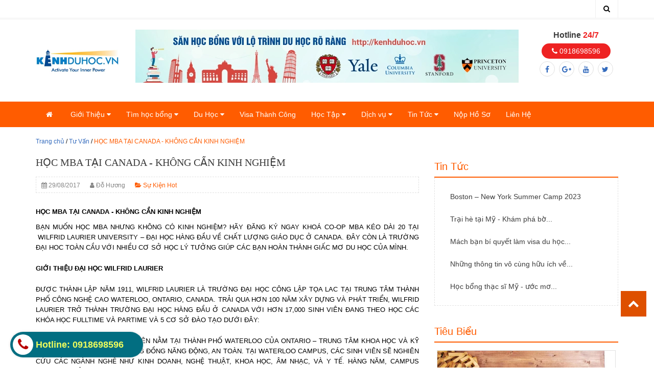

--- FILE ---
content_type: text/plain
request_url: https://www.google-analytics.com/j/collect?v=1&_v=j102&a=1419904565&t=pageview&_s=1&dl=https%3A%2F%2Fkenhduhoc.vn%2Fhoc-mba-tai-canada-khong-can-kinh-nghiem&ul=en-us%40posix&dt=H%E1%BB%8CC%20MBA%20T%E1%BA%A0I%20CANADA%20-%20KH%C3%94NG%20C%E1%BA%A6N%20KINH%20NGHI%E1%BB%86M&sr=1280x720&vp=1280x720&_u=YEDAAUABAAAAACAAI~&jid=360636656&gjid=1891180717&cid=1501525340.1768980488&tid=UA-37871465-1&_gid=386180791.1768980488&_r=1&_slc=1&gtm=45He61k1h2n815JQW99Mv79002135za200zd79002135&gcd=13l3l3l3l1l1&dma=0&tag_exp=103116026~103200004~104527907~104528501~104684208~104684211~105391253~115616985~115938466~115938469~116491844~116682877~117025847~117041588~117171315&z=1978095854
body_size: -449
content:
2,cG-JCHXFC0P9W